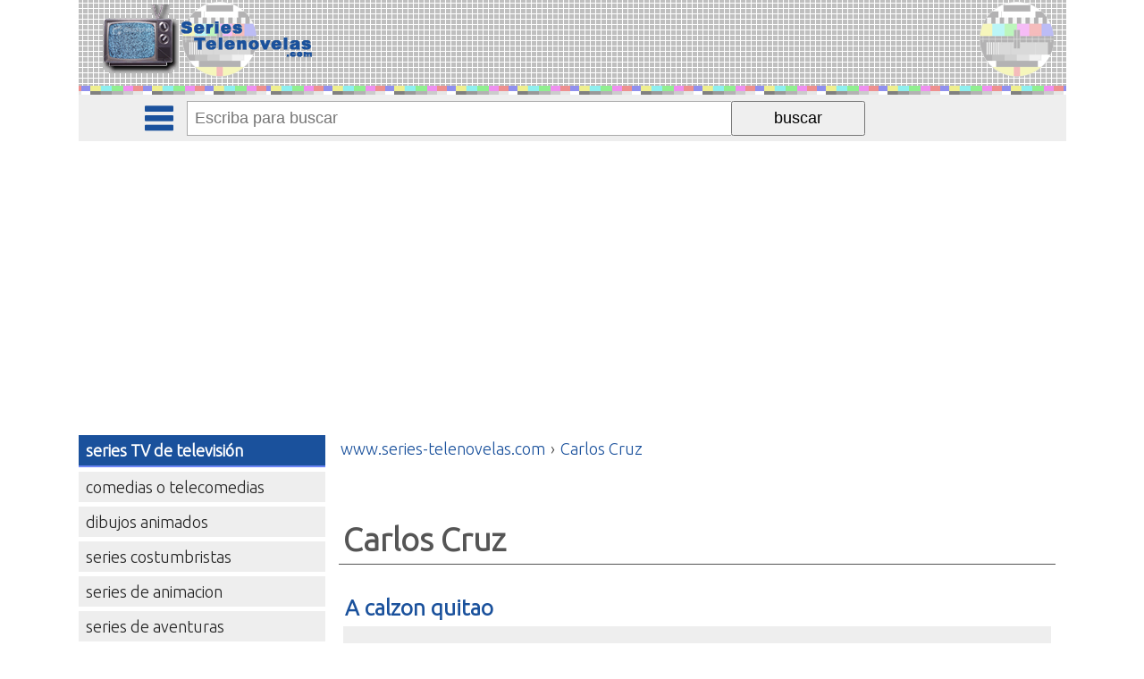

--- FILE ---
content_type: text/html; charset=iso-8859-1
request_url: https://www.series-telenovelas.com/carlos-cruz/
body_size: 2014
content:
<!DOCTYPE html PUBLIC "-//W3C//DTD XHTML 1.0 Transitional//EN" "https://www.w3.org/TR/xhtml1/DTD/xhtml1-transitional.dtd"><html xmlns="https://www.w3.org/1999/xhtml" xml:lang="ES" lang="ES"><head><meta http-equiv="Content-Type" content="text/html; charset=iso-8859-1"/><meta name="language" content="es"/><meta name=viewport content="width=device-width, initial-scale=1"><link href="https://fonts.googleapis.com/css?family=Open+Sans" rel="stylesheet" /><title>Carlos Cruz</title><meta name="description" content=""/><meta name="keywords" content="carlos,cruz,"/><meta name="author" content="J.L.G.T."/><meta name="copyright" content="J.L.G.T."/><base href="https://www.series-telenovelas.com/"/><meta name="identifier-url" content="https://www.series-telenovelas.com/"/><link rel="image_src" href="https://www.series-telenovelas.com/imgd/series-telenovelas-social.png" /><meta itemprop="image" content="https://www.series-telenovelas.com/imgd/series-telenovelas-social.png"><meta property="og:image" content="https://www.series-telenovelas.com/imgd/series-telenovelas-social.png"/><meta name="category" content="internet"/><meta name="robots" content="noindex,follow"/><meta name="revisit-after" content="3 Days"/><meta name="rating" content="General"/><!--<link href="https://www.series-telenovelas.com/rss.php" rel="alternate" type="application/rss+xml" title="rss"/>--><!--<link rel="stylesheet" type="text/css" href="https://www.series-telenovelas.com/fcliente/css/estilos_gw.css" /><link rel="stylesheet" type="text/css" href="https://www.series-telenovelas.com/fcliente/css/estilos_meni.css" /><link rel="stylesheet" type="text/css" href="https://www.series-telenovelas.com/fcliente/css/estilos_mend.css" />--><link rel="stylesheet" type="text/css" href="https://www.series-telenovelas.com/css/estilos.css" /><!--<link rel="stylesheet" type="text/css" href="https://www.series-telenovelas.com/fcliente/css/estilos_sec.css" />--><script type="text/javascript" data-ad-client="ca-pub-0694222376335407" async src="https://pagead2.googlesyndication.com/pagead/js/adsbygoogle.js"></script></head><body id="gw_body"><div id="gw_cabecera"><div class="gw_izq"><a href="/"><img src="/imgd/series-telenovelas-com.gif" alt="Home www.series-telenovelas.com" title="Home www.series-telenovelas.com" /></a></div><div style="clear:both;"></div></div><div id="barracomandos"><a href="" class="bot_menu"></a><a href="" class="bot_buscador"></a><a href="" class="bot_compartir"></a><form action="/buscador/" method="GET"><input type="text" id="q" name="q" value="" placeholder="Escriba para buscar" autocomplete="off"><input type="submit" value="buscar"><div id="rdobuscador"></div></form><div class="barrarrss"></div></div><div id="gw_cuerpo"><div id="gw_colizq"><ul id="meni_general"><li class="meni_0"><a href="/" title="series TV de televisión">series TV de televisión</a><ul><li class="meni_1"><a href="https://www.series-telenovelas.com/comedias/" title="comedias de televisión o telecomedias">comedias o telecomedias</a></li><li class="meni_1"><a href="https://www.series-telenovelas.com/dibujos-animados/" title="dibujos animados">dibujos animados</a></li><li class="meni_1"><a href="https://www.series-telenovelas.com/series-costumbristas/" title="series costumbristas">series costumbristas</a></li><li class="meni_1"><a href="https://www.series-telenovelas.com/series-de-animacion/" title="series de animacion">series de animacion</a></li><li class="meni_1"><a href="https://www.series-telenovelas.com/series-de-aventuras/" title="series de aventuras">series de aventuras</a></li><li class="meni_1"><a href="https://www.series-telenovelas.com/series-cincia-ficcion/" title="series de ciencia ficcion">series de ciencia ficcion</a></li><li class="meni_1"><a href="https://www.series-telenovelas.com/series-de-fantasia/" title="series de fantasia">series de fantasia</a></li><li class="meni_1"><a href="https://www.series-telenovelas.com/series-de-terror/" title="series de terror">series de terror</a></li><li class="meni_1"><a href="https://www.series-telenovelas.com/series-dramaticas/" title="series dramaticas">series dramaticas</a></li><li class="meni_1"><a href="https://www.series-telenovelas.com/series-infantiles-juveniles/" title="series infantiles juveniles">series infantiles juveniles</a></li><li class="meni_1"><a href="https://www.series-telenovelas.com/series-policiacas-detectives/" title="series policiacas detectives">series policiacas detectives</a></li><li class="meni_1"><a href="https://www.series-telenovelas.com/sitcom/" title="sitcom">sitcom</a></li><li class="meni_1"><a href="https://www.series-telenovelas.com/series-tv/" title="otras series tv">otras series tv</a></li></ul></li><li class="meni_0"><a href="https://www.series-telenovelas.com/telenovelas/" title="telenovelas">telenovelas</a><ul><li class="meni_1"><a href="https://www.series-telenovelas.com/telenovelas-americanas/" title="telenovelas americanas">telenovelas americanas</a></li><li class="meni_1"><a href="https://www.series-telenovelas.com/telenovelas-argentinas/" title="telenovelas argentinas">telenovelas argentinas</a></li><li class="meni_1"><a href="https://www.series-telenovelas.com/telenovelas-brasilenas/" title="telenovelas brasileñas">telenovelas brasileñas</a></li><li class="meni_1"><a href="https://www.series-telenovelas.com/telenovelas-chilenas/" title="telenovelas chilenas">telenovelas chilenas</a></li><li class="meni_1"><a href="https://www.series-telenovelas.com/telenovelas-colombianas/" title="telenovelas colombianas">telenovelas colombianas</a></li><li class="meni_1"><a href="https://www.series-telenovelas.com/telenovelas-coreanas/" title="telenovelas coreanas">telenovelas coreanas</a></li><li class="meni_1"><a href="https://www.series-telenovelas.com/telenovelas-cubanas/" title="telenovelas cubanas">telenovelas cubanas</a></li><li class="meni_1"><a href="https://www.series-telenovelas.com/telenovelas-dominicanas/" title="telenovelas dominicanas">telenovelas dominicanas</a></li><li class="meni_1"><a href="https://www.series-telenovelas.com/telenovelas-espanolas/" title="telenovelas españolas">telenovelas españolas</a></li><li class="meni_1"><a href="https://www.series-telenovelas.com/telenovelas-filipinas/" title="Telenovelas filipinas">telenovelas filipinas</a></li><li class="meni_1"><a href="https://www.series-telenovelas.com/telenovelas-italianas/" title="telenovelas italianas">telenovelas italianas</a></li><li class="meni_1"><a href="https://www.series-telenovelas.com/telenovelas-mexicanas/" title="telenovelas mexicanas">telenovelas mexicanas</a></li><li class="meni_1"><a href="https://www.series-telenovelas.com/telenovelas-peruanas/" title="telenovelas peruanas">telenovelas peruanas</a></li><li class="meni_1"><a href="https://www.series-telenovelas.com/telenovelas-portuguesas/" title="Telenovelas portuguesas">telenovelas portuguesas</a></li><li class="meni_1"><a href="https://www.series-telenovelas.com/telenovelas-puertorriquenas/" title="telenovelas puertorriqueñas">telenovelas puertorriqueñas</a></li><li class="meni_1"><a href="https://www.series-telenovelas.com/telenovelas-venezolanas/" title="telenovelas venezolanas">telenovelas venezolanas</a></li></ul></li></ul><script>var gw_colizq=document.getElementById('gw_colizq');
gw_colizq.style.display='none';</script></div><div id="gw_centro"><div class="gw_path" itemscope itemtype="https://schema.org/BreadcrumbList"><div itemprop="itemListElement" itemscope itemtype="https://schema.org/ListItem"><a title="" href="/" itemprop="item"><span itemprop="name">www.series-telenovelas.com</span></a><meta itemprop="position" content="1" /> › </div><div itemprop="itemListElement" itemscope itemtype="https://schema.org/ListItem"><a title="Carlos Cruz" href="https://www.series-telenovelas.com/carlos-cruz/" itemprop="item"><span itemprop="name">Carlos Cruz</span></a><meta itemprop="position" content="2" /></div></div><div id="sec_titulo"><h1>Carlos Cruz</h1></div><div id="sec_listado"><div class="sec_listado_art"><h2><a href="https://www.series-telenovelas.com/telenovelas-venezolanas/a-calzon-quitao.htm" title="A calzon quitao" >A calzon quitao</a></h2><p class="sec_listado_art_tprev"><b>Año de producción</b>&nbsp;<a href="/telenovelas-de-2001/" title="Telenovelas de 2001">2001</a><br /><b>Nacionalidad</b>&nbsp;<a href="/telenovelas-venezolanas/" title="Telenovelas venezolanas">Telenovelas venezolanas</a><br /><b>Telenovela producida por</b> RCTV...</p><a href="https://www.series-telenovelas.com/telenovelas-venezolanas/a-calzon-quitao.htm#art_comentarios" class="sec_listado_num_opiniones"><span>0</span> &nbsp;&nbsp;&nbsp;Añade tú comentario</a><p class="sec_listado_art_eti"><a href="https://www.series-telenovelas.com/telenovelas-venezolanas/" title="Telenovelas venezolanas">Telenovelas venezolanas</a>, <a href="https://www.series-telenovelas.com/telenovelas-de-2001/" title="Telenovelas de 2001">Telenovelas de 2001</a>, <a href="https://www.series-telenovelas.com/alba-roversi/" title="Alba Roversi">Alba Roversi</a>, <a href="https://www.series-telenovelas.com/carlos-cruz/" title="Carlos Cruz">Carlos Cruz</a></p></div></div><div class="gw_pub_centro"><script type="text/javascript" async src="//pagead2.googlesyndication.com/pagead/js/adsbygoogle.js"></script><ins class="adsbygoogle" style="display:block" data-ad-format="autorelaxed" data-ad-client="ca-pub-0694222376335407" data-ad-slot="2313273465"></ins><script> (adsbygoogle = window.adsbygoogle || []).push({});</script></div></div><div id="gw_colder"></div><div class="gw_clear"></div></div><div id="gw_pie"><span style='margin-right:5px;'><a href='/contacto/'>Contacto</a> · <a href='/aviso-legal-politica-privacidad/'>Aviso Legal y Privacidad</a> M.G.L. - Series de televisión y telenovelas</span></div><div class="pub_horizontal"><!-- Global site tag (gtag.js) - Google Analytics --><script type="text/javascript" async src="https://www.googletagmanager.com/gtag/js?id=G-JPDQZLCXWE"></script><script type="text/javascript"> window.dataLayer = window.dataLayer || []; function gtag(){dataLayer.push(arguments);} gtag('js', new Date()); gtag('config', 'G-JPDQZLCXWE'); gtag('config', 'UA-4026989-10');</script></div><div class="gw_clear"></div><script src="https://www.series-telenovelas.com/script.js"></script></body></html><!--0.02584981918335-->

--- FILE ---
content_type: text/html; charset=utf-8
request_url: https://www.google.com/recaptcha/api2/aframe
body_size: 266
content:
<!DOCTYPE HTML><html><head><meta http-equiv="content-type" content="text/html; charset=UTF-8"></head><body><script nonce="hgYIIKI-CACc0hGdCNKazw">/** Anti-fraud and anti-abuse applications only. See google.com/recaptcha */ try{var clients={'sodar':'https://pagead2.googlesyndication.com/pagead/sodar?'};window.addEventListener("message",function(a){try{if(a.source===window.parent){var b=JSON.parse(a.data);var c=clients[b['id']];if(c){var d=document.createElement('img');d.src=c+b['params']+'&rc='+(localStorage.getItem("rc::a")?sessionStorage.getItem("rc::b"):"");window.document.body.appendChild(d);sessionStorage.setItem("rc::e",parseInt(sessionStorage.getItem("rc::e")||0)+1);localStorage.setItem("rc::h",'1765859216022');}}}catch(b){}});window.parent.postMessage("_grecaptcha_ready", "*");}catch(b){}</script></body></html>

--- FILE ---
content_type: text/css;charset=UTF-8
request_url: https://www.series-telenovelas.com/css/estilos.css
body_size: 1864
content:
@charset "utf-8";@import url(https://fonts.googleapis.com/css?family=Ubuntu:300);@import url('/fcliente/css/estilos_gw400.css') (min-width:50px);@import url('/fcliente/css/estilos_gw600.css') (min-width:600px);@import url('/fcliente/css/estilos_gw800.css') (min-width:800px);#gw_body{font-family:'Ubuntu', sans-serif;font-size:7.25%;line-height:18px;color:#444;padding:0 10px;margin:0;}a{color:#1A519C;display:inline-block;margin:4px 0;padding:5px 2px;}a[name]{margin:0;padding:0;}a:hover{color:#4285F4;}img{border:0;}select{padding:8px;border:1px solid #AAA;}.gw_izq{float:left;}.gw_izq img{width:100%;}.gw_der{}.gw_clear{clear:both;}#cookieChoiceDismiss{background:#FFF; cursor:pointer;border-radius:4px; color:#000; font-weight:bold; display:inline-block; padding:3px 8px; text-decoration:none;}#gw_cabecera{text-align:center;background:url('/imgd/fcab.gif') 100% 0;}#gw_cabecera a{margin:0;}#gw_cabecera .gw_izq{float:left;;max-width:350px;}div#gw_cuerpo {overflow:hidden;}.gw_der ul{font-size:14px;padding:0;margin:0;}.gw_der ul li{list-style:none;text-align:center;}.gw_der ul li:first-child a{ -moz-border-radius:3px;font-weight:bold; color:#FFFFFF; background-color:#FFBD4F; background-image:-webkit-gradient(linear, left top, left bottom, from(#FFBD4F), to(#BC6400)); background-image:-webkit-linear-gradient(top, #FFBD4F, #BC6400); background-image:-moz-linear-gradient(top, #FFBD4F, #BC6400); background-image:-ms-linear-gradient(top, #FFBD4F, #BC6400); background-image:-o-linear-gradient(top, #FFBD4F, #BC6400); background-image:linear-gradient(to bottom, #FFBD4F, #BC6400);filter:progid:DXImageTransform.Microsoft.gradient(GradientType=0,startColorstr=#FFBD4F, endColorstr=#BC6400); } .gw_der ul li:first-child a:hover{ background-color:#ffaa1c; background-image:-webkit-gradient(linear, left top, left bottom, from(#ffaa1c), to(#894900)); background-image:-webkit-linear-gradient(top, #ffaa1c, #894900); background-image:-moz-linear-gradient(top, #ffaa1c, #894900); background-image:-ms-linear-gradient(top, #ffaa1c, #894900); background-image:-o-linear-gradient(top, #ffaa1c, #894900); background-image:linear-gradient(to bottom, #ffaa1c, #894900);filter:progid:DXImageTransform.Microsoft.gradient(GradientType=0,startColorstr=#ffaa1c, endColorstr=#894900); }.gw_der ul li a{text-decoration:none;padding:10px;background:#FFF;border:1px solid #CCC;color:#999;display:block;}.gw_pub_menu1{height:380px;overflow:hidden;}.gw_pub_menu1:hover{height:auto;}.bot_compartir{background:url('/imgd/iconos24x24.png') no-repeat -244px -7px;display:none !important;}.barrarrss{display:none;}#rdobuscador:empty{display:none;}#rdobuscador{position:absolute;z-index:10;top:38px;left:0px;background:#FAFAFA;width:87%;font-size:14px;padding:4px 20px;text-align:left;border:1px solid #AAA;overflow:auto;}#rdobuscador div{display:inline-block;vertical-align:top;}#rdobuscador .bot_cerrar{float:right;position:absolute;right:5px;}#rdobuscador ul{margin:0;padding:0;list-style:none;}#rdobuscador li{margin:10px 0;}#rdobuscador a{display:block;padding:10px 0 0 0;font-size:16px;text-decoration:none;font-weight:bold;}#rdobuscador p{color:#AAA;margin:0px;}.gw_path{font-size:18px;text-align:left;display:inline-block;max-width:100%;line-height:30px;overflow:hidden;text-overflow:ellipsis;margin:20px 0 30px 0;}.gw_path span{white-space:nowrap;overflow:hidden;text-overflow:ellipsis;max-width:100%;}.gw_path div{display:inline;}.gw_path>a>span{display:none;}.gw_path>a:after{content:"Inicio";}.gw_path a{text-decoration:none;}.gw_path div:last-of-type > span{padding:8px;text-transform:capitalize;}.gw_sms_err{background:#EB5749;}.gw_sms_inf{background:#ff9900;}.gw_sms_ok{background:#13B51B;}.gw_sms_err,.gw_sms_ok,.gw_sms_inf{text-align:center;font-weight:bold;line-height:35px;}.gw_sms_err img,.gw_sms_ok img,.gw_sms_inf img{display:none;}.gw_sms_err p,.gw_sms_ok p,.gw_sms_inf p{font-size:20em;color:#FFF;font-weight:bold;padding:15px;margin:0;}#gw_colder{width:1px;}#gw_pie{padding:10px 0 10px 0;margin-top:20px;text-align:center;font-size:12em;clear:both;border-top:2px solid #555;}#gw_pie a{}.gw_pub_listado,.gw_pub_centro{margin:10px auto;border-bottom:1px solid #ddd;padding:10px 0 20px 0;text-align:left;}#meni_general{position:relative;top:15px;font-size:14px;}#meni_general ul, ul#meni_general, ul#meni_general li{padding:0;list-style:none;}#meni_general a{padding:8px;margin:5px 0;text-decoration:none;display:block;font-size:18px;}#meni_general span{position:absolute;right:6px;background:#FFFFFF;color:#000;padding:0 2px;}ul#meni_general > li{margin:0 0 30px 0;}.meni_0{}.meni_0 > a{color:#FFF; background-color:#1A519C;font-weight:bold;border-bottom:2px solid #6B85F5;}.meni_0 > a:hover{color:#FFF;background:#1A519C;}.meni_1{}.meni_1 > a{color:#222;background-color:#EEE;}.meni_1 > a:hover{background-color:#6B85F5;color:#FFF;}.meni_2{}.meni_2 > a{color:#888;background-color:#DEDEDE;}.meni_2 > a:hover{color:#FFF;background-color:#CCC;}.meni_3{}#sec_titulo h1{padding:5px;font-weight:bold;font-size:31em;line-height:45px;margin:20px 0px 0px 0px;overflow:hidden;border-bottom:1px solid #555;color:#555;}#sec_texto{margin:20px 5px 30px 5px;font-size:16em;line-height:30px;}#sec_listado{margin:0 5px 0 5px;}.sec_listado_art{border-bottom:1px dashed #afafaf;padding:8px 0px 8px 0px;clear:both;}.sec_listado_art h2 a{word-wrap:break-word;font-weight:bold;color:#1A519C;text-decoration:none;font-size:14em;line-height:30px;display:block;margin:20px 0 0 0;}.sec_listado_art h2 a:hover{font-weight:bold; color:#1A519C; text-decoration:underline; font-size:14em;}.sec_listado_art p{margin:0 0 0 0;}.sec_listado_art_tprev{font-size:15em;line-height:24px;background:#EEE;padding:10px 20px;}.sec_listado_art_tprev a:first-child{display:inline;}.sec_listado_art_tprev img{width:auto;height:120px;}.sec_listado_art_eti{line-height:24px}.sec_listado_art_eti a{font-size:12px;font-style:italic;text-decoration:none;}.sec_listado_art_eti a:hover{font-size:12px;text-decoration:none;}.sec_listado_num_opiniones{text-decoration:none;color:#1A519C;font-size:15px;background:#EEE;border-radius:4px;padding:5px 10px 0 10px;float:right;}.sec_listado_num_opiniones span{width:32px;height:25px;display:inline-block;padding:0;text-align:center;font-weight:bold;font-size:8pt;color:#FFF;background:url('/imgd/iconos24x24.png') no-repeat -210px -2px;}.sec_listado_num_opiniones span:hover{background-position:-211px -26px;}#sec_texto ul#lista_texto li{display:inline;list-style:none;}#sec_texto ul#lista_texto li a{background:#EEE;padding:10px;}#sec_texto ul#lista_texto li a:hover{}#sec_texto img.imgtexto{height:15px;;position:relative;;top:1px;}@media screen and (max-width:550px) {#sec_texto > form > table > tbody > tr > td{display:block;}}ul#mend_general, ul#mend_general li{ width:120px; list-style:none; margin:0; padding:0;}.mend_0{ height:17px; border:1px solid #555555; margin-bottom:2px; background-position:center center; background-repeat:no-repeat;}.mend_0 a:hover{ height:22px; width:100%; margin-bottom:2px; background-position:center center; background-repeat:no-repeat;}.mend_1{ border-bottom:1px dotted #555555; margin-left:10px; margin-right:10px; background-color:#03F6C8;}.mend_2{ border-bottom:1px dotted #555555; margin-left:10px; margin-right:10px; background-color:#03F6C8;}.mend_3{ border-bottom:1px dotted #555555; margin-left:10px; margin-right:10px; background-color:#03F6C8;}

--- FILE ---
content_type: text/css
request_url: https://www.series-telenovelas.com/fcliente/css/estilos_gw800.css
body_size: 287
content:
#gw_cabecera{margin:auto;max-width:1105px;}
#barracomandos{margin:auto;max-width:1105px;}
.gw_path{max-width:1105px;margin:auto;}
.gw_sms_err,
.gw_sms_ok,
.gw_sms_inf{max-width:1105px;margin:auto;}
#gw_pie{max-width:1105px;margin:auto;}

.barrarrss{padding: 10px 0;text-align: left;}

.gw_pub_horizontal{max-width:1105px;margin:auto;}

#gw_cuerpo{max-width:1105px;margin:auto;}
#gw_colizq, #gw_centro, #gw_colder{vertical-align:top;display:inline-block;}
#gw_colizq{width:25%;margin:0 15px 0 0;display:inline-block !important;}
#gw_colder{width:1px;}
#gw_centro{min-width:450px;margin:auto;overflow:hidden;width:calc(100% - 26% - 15px);}

#barracomandos>a.bot_menu{}

.sec_listado_pag a.sec_pag_numero,
.sec_listado_pag a.sec_pag_numero_selec
{
 font-size:15px;
 border:1px solid #1A519C;
 color:#1A519C;
 text-decoration:none;
 padding:8px 10px;
 border-radius:4px;
}
.sec_listado_pag a.sec_pag_numero_selec{background-color:#1A519C;color:#FFF;}
.sec_listado_pag a.sec_pag_numero:hover
{
 color:#FFF;
 background-color:#1A519C;
 text-decoration:none;
}

.sec_listado_pag a{display:inline-block;margin:0 2px;}
.sec_listado_pag a[title$="anterior"]:after{content:"\2039  Ant.";}
.sec_listado_pag a[title$="siguiente"]:after{content:"Sig. \203A";}
.sec_listado_pag a[title$="inicial"]:after{content:"\00AB  Primera";}
.sec_listado_pag a[title$="final"]:after{content:"Última \00BB";}
.sec_listado_pag a[title$="inicial"]{float:left;}
.sec_listado_pag a[title$="final"]{float:right;}
.sec_listado_pag a[title$="final"],.sec_listado_pag a[title$="inicial"]{display: inline-block;background:#1A519C;color:#FFF;text-decoration: none;font-size:17px;border-radius:3px;padding:10px;}
.sec_listado_pag a[title$="inicial"]:hover,.sec_listado_pag a[title$="final"]:hover{color:#000;background:#4285F4;text-decoration:none;}



